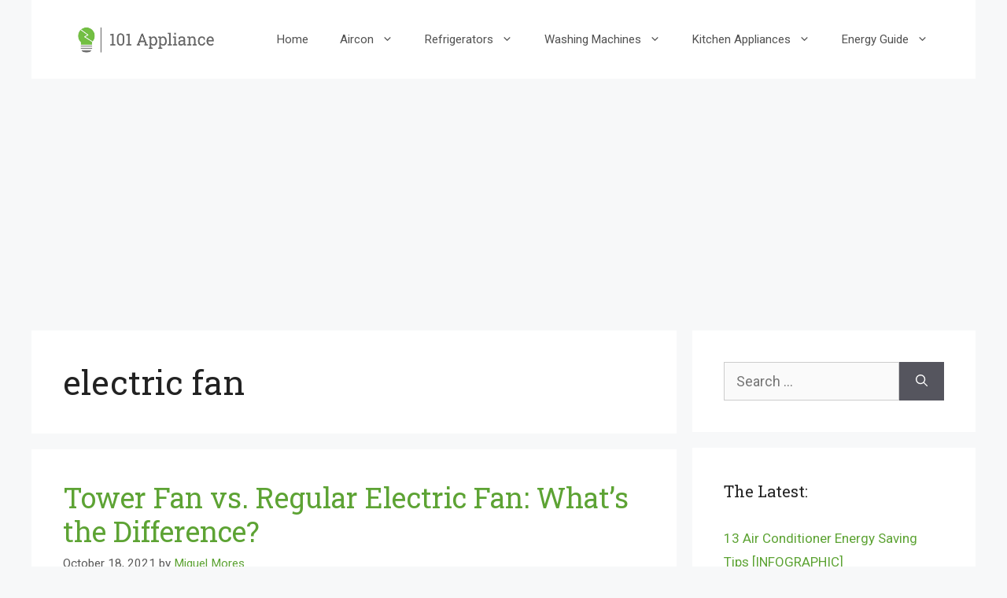

--- FILE ---
content_type: text/html; charset=utf-8
request_url: https://www.google.com/recaptcha/api2/aframe
body_size: 268
content:
<!DOCTYPE HTML><html><head><meta http-equiv="content-type" content="text/html; charset=UTF-8"></head><body><script nonce="eoUKbXPIZBAGOQgfixtOpQ">/** Anti-fraud and anti-abuse applications only. See google.com/recaptcha */ try{var clients={'sodar':'https://pagead2.googlesyndication.com/pagead/sodar?'};window.addEventListener("message",function(a){try{if(a.source===window.parent){var b=JSON.parse(a.data);var c=clients[b['id']];if(c){var d=document.createElement('img');d.src=c+b['params']+'&rc='+(localStorage.getItem("rc::a")?sessionStorage.getItem("rc::b"):"");window.document.body.appendChild(d);sessionStorage.setItem("rc::e",parseInt(sessionStorage.getItem("rc::e")||0)+1);localStorage.setItem("rc::h",'1768848793307');}}}catch(b){}});window.parent.postMessage("_grecaptcha_ready", "*");}catch(b){}</script></body></html>

--- FILE ---
content_type: application/x-javascript
request_url: https://cdn-0.101appliance.com/wp-content/plugins/yop-poll/public/assets/js/yop-poll-public-6.5.39.min.js?ver=6.6.4
body_size: 11183
content:
if(void 0===helper)var helper={};helper.arr={multisort:function(a,t,s){if(void 0===t)for(t=[],x=0;x<a[0].length;x++)t.push(x);if(void 0===s)for(s=[],x=0;x<a[0].length;x++)s.push("ASC");return a.sort(function(a,e){return function a(e,t,s,i,o){var n="DESC"==i[o]?1:0,r=!isNaN(e[s[o]]-t[s[o]]),l=r?+e[s[o]]:e[s[o]].toLowerCase(),c=r?+t[s[o]]:t[s[o]].toLowerCase();return l<c?0==n?-1:1:l==c?s.length-1>o?a(e,t,s,i,o+1):0:0==n?1:-1}(a,e,t,s,0)})}},function(o){o.fn.popupWindow=function(a){o.fn.popupWindow.defaultSettings={centerBrowser:0,centerScreen:0,height:500,left:0,location:0,menubar:0,resizable:0,scrollbars:0,status:0,width:500,windowName:null,windowURL:null,top:0,toolbar:0},settings=o.extend({},o.fn.popupWindow.defaultSettings,a||{});var e,t,s,i="height="+settings.height+",width="+settings.width+",toolbar="+settings.toolbar+",scrollbars="+settings.scrollbars+",status="+settings.status+",resizable="+settings.resizable+",location="+settings.location+",menuBar="+settings.menubar;return settings.windowName=settings.windowName||this.name,settings.windowURL=settings.windowURL||this.href,settings.centerBrowser?(t=o.browser.msie?(e=window.screenTop-120+((document.documentElement.clientHeight+120)/2-settings.height/2),window.screenLeft+((document.body.offsetWidth+20)/2-settings.width/2)):(e=window.screenY+(window.outerHeight/2-settings.height/2),window.screenX+(window.outerWidth/2-settings.width/2)),(s=window.open(settings.windowURL,settings.windowName,i+",left="+t+",top="+e)).focus()):settings.centerScreen?(e=(screen.height-settings.height)/2,t=(screen.width-settings.width)/2,(s=window.open(settings.windowURL,settings.windowName,i+",left="+t+",top="+e)).focus()):(s=window.open(settings.windowURL,settings.windowName,i+",left="+settings.left+",top="+settings.top)).focus(),s}}(jQuery),function(a,e){"function"==typeof define&&define.amd?define(["jquery"],e):e(a.jQuery)}(this,function(a){var e,t,s,p,o,n,h,f,m,b,g,v,i,r,y;function w(a,e){return i.call(a,e)}function l(a,e){var t,s,i,o,n,r,l,c,d,u,p,h=e&&e.split("/"),f=g.map,m=f&&f["*"]||{};if(a&&"."===a.charAt(0))if(e){for(h=h.slice(0,h.length-1),n=(a=a.split("/")).length-1,g.nodeIdCompat&&y.test(a[n])&&(a[n]=a[n].replace(y,"")),a=h.concat(a),d=0;d<a.length;d+=1)if("."===(p=a[d]))a.splice(d,1),d-=1;else if(".."===p){if(1===d&&(".."===a[2]||".."===a[0]))break;0<d&&(a.splice(d-1,2),d-=2)}a=a.join("/")}else 0===a.indexOf("./")&&(a=a.substring(2));if((h||m)&&f){for(d=(t=a.split("/")).length;0<d;d-=1){if(s=t.slice(0,d).join("/"),h)for(u=h.length;0<u;u-=1)if(i=(i=f[h.slice(0,u).join("/")])&&i[s]){o=i,r=d;break}if(o)break;!l&&m&&m[s]&&(l=m[s],c=d)}!o&&l&&(o=l,r=c),o&&(t.splice(0,r,o),a=t.join("/"))}return a}function P(a,e){return function(){return n.apply(p,r.call(arguments,0).concat([a,e]))}}function C(e){return function(a){m[e]=a}}function x(a){if(w(b,a)){var e=b[a];delete b[a],v[a]=!0,o.apply(p,e)}if(!w(m,a)&&!w(v,a))throw new Error("No "+a);return m[a]}function c(a){var e,t=a?a.indexOf("!"):-1;return-1<t&&(e=a.substring(0,t),a=a.substring(t+1,a.length)),[e,a]}m={},b={},g={},v={},i=Object.prototype.hasOwnProperty,r=[].slice,y=/\.js$/,h=function(a,e){var t,s=c(a),i=s[0];return a=s[1],i&&(t=x(i=l(i,e))),i?a=t&&t.normalize?t.normalize(a,function(e){return function(a){return l(a,e)}}(e)):l(a,e):(i=(s=c(a=l(a,e)))[0],a=s[1],i&&(t=x(i))),{f:i?i+"!"+a:a,n:a,pr:i,p:t}},f={require:function(a){return P(a)},exports:function(a){var e=m[a];return void 0!==e?e:m[a]={}},module:function(a){return{id:a,uri:"",exports:m[a],config:function(a){return function(){return g&&g.config&&g.config[a]||{}}}(a)}}},o=function(a,e,t,s){var i,o,n,r,l,c,d=[],u=typeof t;if(s=s||a,"undefined"==u||"function"==u){for(e=!e.length&&t.length?["require","exports","module"]:e,l=0;l<e.length;l+=1)if("require"===(o=(r=h(e[l],s)).f))d[l]=f.require(a);else if("exports"===o)d[l]=f.exports(a),c=!0;else if("module"===o)i=d[l]=f.module(a);else if(w(m,o)||w(b,o)||w(v,o))d[l]=x(o);else{if(!r.p)throw new Error(a+" missing "+o);r.p.load(r.n,P(s,!0),C(o),{}),d[l]=m[o]}n=t?t.apply(m[a],d):void 0,a&&(i&&i.exports!==p&&i.exports!==m[a]?m[a]=i.exports:n===p&&c||(m[a]=n))}else a&&(m[a]=t)},e=t=n=function(a,e,t,s,i){if("string"==typeof a)return f[a]?f[a](e):x(h(a,e).f);if(!a.splice){if((g=a).deps&&n(g.deps,g.callback),!e)return;e.splice?(a=e,e=t,t=null):a=p}return e=e||function(){},"function"==typeof t&&(t=s,s=i),s?o(p,a,e,t):setTimeout(function(){o(p,a,e,t)},4),n},n.config=function(a){return n(a)},e._defined=m,(s=function(a,e,t){e.splice||(t=e,e=[]),w(m,a)||w(b,a)||(b[a]=[a,e,t])}).amd={jQuery:!0},s("almond",function(){}),s("visualcaptcha/core",[],function(){"use strict";var i,t,s,o,n,r,l,c;return i=function(a,e,t){return t=t||[],a.namespace&&0<a.namespace.length&&t.push(a.namespaceFieldName+"="+a.namespace),t.push(a.randomParam+"="+a.randomNonce),e+"&"+t.join("&")},t=function(e){var a,t=this;e.applyRandomNonce(),e.isLoading=!0,a=s(e),e._loading(t),e.callbacks.loading&&e.callbacks.loading(t),e.request(a,function(a){a.audioFieldName&&(e.audioFieldName=a.audioFieldName),a.imageFieldName&&(e.imageFieldName=a.imageFieldName),a.imageName&&(e.imageName=a.imageName),a.values&&(e.imageValues=a.values),e.isLoading=!1,e.hasLoaded=!0,e._loaded(t),e.callbacks.loaded&&e.callbacks.loaded(t)})},s=function(a){var e=a.url+a.routes.start+"&_img="+a.numberOfImages;return i(a,e)},o=function(a,e){var t="",s=[];return e<0||e>=a.numberOfImages?t:(this.isRetina()&&s.push("retina=1"),t=a.url+a.routes.image+"&_id="+e,i(a,t,s))},n=function(a,e){var t=a.url+a.routes.audio;return e&&(t+="/ogg"),i(a,t)},r=function(a,e){return 0<=e&&e<a.numberOfImages?a.imageValues[e]:""},l=function(){return void 0!==window.devicePixelRatio&&1<window.devicePixelRatio},c=function(){var a=!1;try{document.createElement("audio").canPlayType&&(a=!0)}catch(a){}return a},function(e){var a;return a={refresh:function(){return t.call(this,e)},isLoading:function(){return e.isLoading},hasLoaded:function(){return e.hasLoaded},numberOfImages:function(){return e.imageValues.length},imageName:function(){return e.imageName},imageValue:function(a){return r.call(this,e,a)},imageUrl:function(a){return o.call(this,e,a)},audioUrl:function(a){return n.call(this,e,a)},imageFieldName:function(){return e.imageFieldName},audioFieldName:function(){return e.audioFieldName},namespace:function(){return e.namespace},namespaceFieldName:function(){return e.namespaceFieldName},isRetina:l,supportsAudio:c},e.autoRefresh&&a.refresh(),a}}),s("visualcaptcha/xhr-request",[],function(){"use strict";var s=window.XMLHttpRequest;return function(a,e){var t=new s;t.open("GET",a,!0),t.onreadystatechange=function(){var a;4===t.readyState&&200===t.status&&(a=JSON.parse(t.responseText),e(a))},t.send()}}),s("visualcaptcha/config",["visualcaptcha/xhr-request"],function(s){"use strict";return function(a){var e=window.location.href.split("/");e[e.length-1]="";var t={request:s,url:e.join("/").slice(0,-1),namespace:"",namespaceFieldName:"namespace",routes:{start:"/start",image:"/image",audio:"/audio"},isLoading:!1,hasLoaded:!1,autoRefresh:!0,numberOfImages:6,randomNonce:"",randomParam:"r",audioFieldName:"",imageFieldName:"",imageName:"",imageValues:[],callbacks:{},_loading:function(){},_loaded:function(){},applyRandomNonce:function(){return t.randomNonce=Math.random().toString(36).substring(2)}};return a.request&&(t.request=a.request),a.url&&(t.url=a.url),a.namespace&&(t.namespace=a.namespace),a.namespaceFieldName&&(t.namespaceFieldName=a.namespaceFieldName),void 0!==a.autoRefresh&&(t.autoRefresh=a.autoRefresh),a.numberOfImages&&(t.numberOfImages=a.numberOfImages),a.routes&&(a.routes.start&&(t.routes.start=a.routes.start),a.routes.image&&(t.routes.image=a.routes.image),a.routes.audio&&(t.routes.audio=a.routes.audio)),a.randomParam&&(t.randomParam=a.randomParam),a.callbacks&&(a.callbacks.loading&&(t.callbacks.loading=a.callbacks.loading),a.callbacks.loaded&&(t.callbacks.loaded=a.callbacks.loaded)),a._loading&&(t._loading=a._loading),a._loaded&&(t._loaded=a._loaded),t}}),s("visualcaptcha",["require","visualcaptcha/core","visualcaptcha/config"],function(a){"use strict";var e=a("visualcaptcha/core"),t=a("visualcaptcha/config");return function(a){return e(t(a=a||{}))}}),s("visualcaptcha/templates",[],function(){"use strict";var r;return r=function(a,e){for(var t in e)a=a.replace(new RegExp("{"+t+"}","g"),e[t]);return a},{buttons:function(a,e,t){var s,i;return'<div class="visualCaptcha-accessibility-button"><a href="#"><img src="{path}accessibility{retinaExtra}.png" title="{accessibilityTitle}" alt="{accessibilityAlt}" /></a></div>','<div class="visualCaptcha-refresh-button"><a href="#"><img src="{path}refresh{retinaExtra}.png" title="{refreshTitle}" alt="{refreshAlt}" /></a></div>',s='<div class="visualCaptcha-button-group"><div class="visualCaptcha-refresh-button"><a href="#"><img src="{path}refresh{retinaExtra}.png" title="{refreshTitle}" alt="{refreshAlt}" /></a></div>'+(a.supportsAudio()?'<div class="visualCaptcha-accessibility-button"><a href="#"><img src="{path}accessibility{retinaExtra}.png" title="{accessibilityTitle}" alt="{accessibilityAlt}" /></a></div>':"")+"</div>",i={path:t||"",refreshTitle:e.refreshTitle,refreshAlt:e.refreshAlt,accessibilityTitle:e.accessibilityTitle,accessibilityAlt:e.accessibilityAlt,retinaExtra:a.isRetina()?"@2x":""},r(s,i)},accessibility:function(a,e){var t;return a.supportsAudio()?('<div class="visualCaptcha-accessibility-wrapper visualCaptcha-hide"><div class="accessibility-description">{accessibilityDescription}</div><audio preload="preload"><source src="{audioURL}" type="audio/ogg" /><source src="{audioURL}" type="audio/mpeg" /></audio></div>',t={accessibilityDescription:e.accessibilityDescription,audioURL:a.audioUrl(),audioFieldName:a.audioFieldName()},r('<div class="visualCaptcha-accessibility-wrapper visualCaptcha-hide"><div class="accessibility-description">{accessibilityDescription}</div><audio preload="preload"><source src="{audioURL}" type="audio/ogg" /><source src="{audioURL}" type="audio/mpeg" /></audio></div>',t)):""},images:function(a,e){for(var t,s,i="",o=0,n=a.numberOfImages();o<n;o++)t='<div class="img"><a href="#"><img src="{imageUrl}" id="visualCaptcha-img-{i}" data-index="{i}" alt="" title="" /></a></div>',s={imageUrl:a.imageUrl(o),i:o},i+=r(t,s);return t='<p class="visualCaptcha-explanation">{explanation}</p><div class="visualCaptcha-possibilities">{images}</div>',s={imageFieldName:a.imageFieldName(),explanation:e.explanation.replace(/ANSWER/,a.imageName()),images:i},r(t,s)},audioInput:function(a){var e;return'<input class="form-control audioField" type="text" name="{audioFieldName}" value="" autocomplete="off" />',e={audioFieldName:a.audioFieldName()},r('<input class="form-control audioField" type="text" name="{audioFieldName}" value="" autocomplete="off" />',e)},imageInput:function(a,e){var t;return'<input class="form-control imageField" type="hidden" name="{imageFieldName}" value="{value}" readonly="readonly" />',t={imageFieldName:a.imageFieldName(),value:a.imageValue(e)},r('<input class="form-control imageField" type="hidden" name="{imageFieldName}" value="{value}" readonly="readonly" />',t)},namespaceInput:function(a){var e,t=a.namespace();return t&&0!==t.length?('<input type="hidden" name="{fieldName}" value="{value}" />',e={fieldName:a.namespaceFieldName(),value:t},r('<input type="hidden" name="{fieldName}" value="{value}" />',e)):""}}}),s("visualcaptcha/language",[],function(){"use strict";return{accessibilityAlt:"Sound icon",accessibilityTitle:"Accessibility option: listen to a question and answer it!",accessibilityDescription:"Type below the <strong>answer</strong> to what you hear. Numbers or words:",explanation:"Click or touch the <strong>ANSWER</strong>",refreshAlt:"Refresh/reload icon",refreshTitle:"Refresh/reload: get new images and accessibility option!"}}),s("visualcaptcha.jquery",["jquery","visualcaptcha","visualcaptcha/templates","visualcaptcha/language"],function(l,i,c,e){"use strict";var t,o,n,r,d,u,p;t=function(a,e){l.get(a,e,"json")},o=function(){},n=function(a,e,t){var s;s=c.namespaceInput(t)+c.accessibility(t,a.language)+c.images(t,a.language)+c.buttons(t,a.language,a.imgPath),e.html(s)},r=function(a){var e,t=l(this).closest(".visualCaptcha"),s=t.find(".visualCaptcha-accessibility-wrapper"),i=t.find(".visualCaptcha-possibilities"),o=t.find(".visualCaptcha-explanation"),n=s.find("audio");s.hasClass("visualCaptcha-hide")?(i.toggleClass("visualCaptcha-hide"),o.toggleClass("visualCaptcha-hide"),i.find(".img").removeClass("visualCaptcha-selected"),o.find("input").val(""),e=c.audioInput(t.data("captcha")),l(e).insertBefore(n),s.toggleClass("visualCaptcha-hide"),n[0].load(),n[0].play()):(n[0].pause(),s.toggleClass("visualCaptcha-hide"),s.find("input").remove(),o.toggleClass("visualCaptcha-hide"),i.toggleClass("visualCaptcha-hide")),a.preventDefault()},d=function(a){var e,t,s,i=l(this),o=i.closest(".visualCaptcha"),n=o.find(".visualCaptcha-possibilities"),r=o.find(".visualCaptcha-explanation");(t=r.find("input"))&&(t.remove(),n.find("a").removeClass("visualCaptcha-selected")),i.addClass("visualCaptcha-selected"),e=i.find("img").data("index"),s=c.imageInput(o.data("captcha"),e),r.append(l(s)),a.preventDefault()},u=function(a){l(this).closest(".visualCaptcha").data("captcha").refresh(),a.preventDefault()},p=function(a){var e=a.find(".imageField"),t=a.find(".audioField"),s=!(!e.val()&&!t.val());return s?{valid:s,name:e.val()?e.attr("name"):t.attr("name"),value:e.val()?e.val():t.val()}:{valid:s}},l.fn.visualCaptcha=function(a){var s;return s=l.extend({imgPath:"/",language:e,captcha:{request:t}},a),this.addClass("visualCaptcha").on("click",".visualCaptcha-accessibility-button",r).on("click",".visualCaptcha-refresh-button",u).on("click",".visualCaptcha-possibilities a",d),this.each(function(){var a,e,t=l(this);e=l.extend(s.captcha,{_loading:o.bind(null,s,t),_loaded:n.bind(null,s,t)}),void 0!==t.data("namespace")&&(e.namespace=t.data("namespace")),(a=i(e)).getCaptchaData=p.bind(null,t),t.data("captcha",a)})}}),s("jquery",function(){return a}),t("visualcaptcha.jquery")}),function(i){"use strict";var o=function(a,e){this.$element=i(a),this.options=i.extend({},o.defaults,e)};o.defaults={transition_delay:300,refresh_speed:50,display_text:"none",use_percentage:!0,percent_format:function(a){return a+"%"},amount_format:function(a,e,t){return a+" / "+e},update:i.noop,done:i.noop,fail:i.noop},o.prototype.transition=function(){var n=this.$element,r=n.parent(),l=this.$back_text,c=this.$front_text,d=this.options,u=parseInt(n.attr("data-transitiongoal")),p=parseInt(n.attr("aria-valuemin"))||0,h=parseInt(n.attr("aria-valuemax"))||100,f=r.hasClass("vertical"),m=d.update&&"function"==typeof d.update?d.update:Progressbar.defaults.update,b=d.done&&"function"==typeof d.done?d.done:Progressbar.defaults.done,a=d.fail&&"function"==typeof d.fail?d.fail:Progressbar.defaults.fail;if(isNaN(u))a("data-transitiongoal not set");else{var e,g=Math.round(100*(u-p)/(h-p));if("center"===d.display_text&&!l&&!c)this.$back_text=l=i("<span>").addClass("progressbar-back-text").prependTo(r),this.$front_text=c=i("<span>").addClass("progressbar-front-text").prependTo(n),f?(e=r.css("height"),l.css({height:e,"line-height":e}),c.css({height:e,"line-height":e}),i(window).resize(function(){e=r.css("height"),l.css({height:e,"line-height":e}),c.css({height:e,"line-height":e})})):(e=r.css("width"),c.css({width:e}),i(window).resize(function(){e=r.css("width"),c.css({width:e})}));setTimeout(function(){var a,e,t,s,i;f?n.css("height",g+"%"):n.css("width",g+"%");var o=setInterval(function(){s=f?(t=n.height(),r.height()):(t=n.width(),r.width()),a=Math.round(100*t/s),e=Math.round(p+t/s*(h-p)),g<=a&&(a=g,e=u,b(n),clearInterval(o)),"none"!==d.display_text&&(i=d.use_percentage?d.percent_format(a):d.amount_format(e,h,p),"fill"===d.display_text?n.text(i):"center"===d.display_text&&(l.text(i),c.text(i))),n.attr("aria-valuenow",e),m(a,n)},d.refresh_speed)},d.transition_delay)}};var a=i.fn.yopprogressbar;i.fn.yopprogressbar=function(s){return this.each(function(){var a=i(this),e=a.data("bs.progressbar"),t="object"==typeof s&&s;e&&t&&i.extend(e.options,t),e||a.data("bs.progressbar",e=new o(this,t)),e.transition()})},i.fn.yopprogressbar.Constructor=o,i.fn.yopprogressbar.noConflict=function(){return i.fn.yopprogressbar=a,this}}(window.jQuery);var YOPPollBasicScrollToMessage,YOPPollSendBasicVoteWithReCaptchaV2Invisible,YOPPollReCaptchaElements=[],YOPPollHCaptchaElements=[],YOPPollOnLoadRecaptcha=function(){jQuery('.basic-yop-poll-container[data-load-with="1"]').each(function(){var e=jQuery(this);switch(jQuery(this).attr("data-cap")){case"2":YOPPollReCaptchaElements[jQuery(this).attr("data-uid")]=grecaptcha.render("yop-poll-captcha-"+jQuery(this).attr("data-uid"),{sitekey:objectL10n.yopPollParams.apiParams.reCaptcha.siteKey,theme:"light"});break;case"3":YOPPollReCaptchaElements[jQuery(this).attr("data-uid")]=grecaptcha.render("yop-poll-captcha-"+jQuery(this).attr("data-uid"),{sitekey:objectL10n.yopPollParams.apiParams.reCaptchaV2Invisible.siteKey,theme:"light",size:"invisible",callback:function(a){YOPPollSendBasicVoteWithReCaptchaV2Invisible(e,a)}})}})},YOPPollOnLoadHCaptcha=function(){jQuery('.basic-yop-poll-container[data-load-with="1"]').each(function(){jQuery(this);switch(jQuery(this).attr("data-cap")){case"5":YOPPollHCaptchaElements[jQuery(this).attr("data-uid")]=hcaptcha.render("yop-poll-captcha-"+jQuery(this).attr("data-uid"),{sitekey:objectL10n.yopPollParams.apiParams.hCaptcha.siteKey})}})};jQuery(document).ready(function(y){var a,n,s,r,l,c,d,u,p,h,f,m,b,t,e,g,v,o,w,P,C={accessibilityAlt:objectL10n.yopPollParams.captchaParams.accessibilityAlt,accessibilityTitle:objectL10n.yopPollParams.captchaParams.accessibilityTitle,accessibilityDescription:objectL10n.yopPollParams.captchaParams.accessibilityDescription,explanation:objectL10n.yopPollParams.captchaParams.explanation,refreshAlt:objectL10n.yopPollParams.captchaParams.refreshAlt,refreshTitle:objectL10n.yopPollParams.captchaParams.refreshTitle},x=[],k=[[]];YOPPollBasicIsFacebookBrowser=function(){var a=navigator.userAgent||navigator.vendor||window.opera;return-1<a.indexOf("FBAN")||-1<a.indexOf("FBAV")},YOPPollBasicScrollToMessage=function(a){y("html, body").animate({scrollTop:y(y(a).closest(".bootstrap-yop")).position().top-35},1500,"linear")},YOPPollBasicGetPollCookieData=function(a){var e,t,s,i=localStorage.getItem("ypdata"),o="";if(null!==i)for(e=i.split("#"),s=0;s<e.length;s++)(t=e[s].split("|"))[0]===a&&(o=t[1],s=e.length);return o},YOPPollBasicGetCookieData=function(){var a,e,t,s=localStorage.getItem("ypdata"),i=[];if(null!==s)for(a=s.split("#"),t=0;t<a.length;t++)e=a[t].split("|"),i.push(e);return i},YOPPollBasicSetCookieData=function(a,e){var t=getCookieData(),s="",o=!0;if(0===t.length)s=a+"|"+e;else{for(i=0;i<t.length;i++)a===t[i][0]?(s+=a+"|"+e,o=!1):s+=t[i][0]+"|"+t[i][1],i<t.length-1&&(s+="#");!0===o&&(s+="#"+a+"|"+e)}localStorage.setItem("ypdata",s)},a=function(a,e){y('.basic-yop-poll-container[data-id="'+a+'"]').find('input[name="_token"]').val(e)},n=function(e,t){y.ajax({type:"POST",url:objectL10n.yopPollParams.urlParams.ajax,dataType:"json",data:{action:"yop_poll_is_user_logged_in"}}).done(function(a){if(!0===a.success)switch(1,t){case"vote":f(e,"wordpress");break;case"show-results":l(e)}else 0,"vote"===t&&y(".basic-vote").popupWindow({windowURL:"http://yahoo.com",windowName:"YOPPollW",height:500,width:450,centerScreen:1})})},g=function(a,e,t){switch(e){case"asc":e="ASC";break;case"desc":e="DESC";break;default:e="ASC"}switch(t){case"alphabetical":resultsSorted=helper.arr.multisort(a,["text"],[e]);break;case"number-of-votes":resultsSorted=helper.arr.multisort(a,["votes"],[e]);break;default:resultsSorted=a}return a},s=function(a,n){var r=[],l=y(a).attr("data-sort-results-by"),c=y(a).attr("data-sort-results-rule");return y(a).find(".basic-question").each(function(){var a,e,t,s={},i=y(this).attr("data-display-others"),o=[];if(s.id=y(this).attr("data-id"),s.type=y(this).attr("data-question-type"),s.text=y(this).find(".basic-question-title").text(),s.answers=[],y(this).find(".basic-answers").find(".basic-answer").not(".basic-other-answer").each(function(){var a=[];switch(a.id=y(this).attr("data-id"),a.type=y(this).attr("data-type"),a.type){case"text":a.text=y(this).find(".basic-text").html()}a.color=y(this).attr("data-color"),a.votes=y(this).attr("data-vn"),a.makeLink=y(this).attr("data-make-link"),a.link=y(this).attr("data-link"),s.answers.push(a)}),!0===n&&"yes"===i&&(a=y(this).attr("data-others"),otherAnswersColorForResults=y(this).attr("data-others-color"),""!==a))for(e=JSON.parse(a),t=0;t<e.length;t++)o.id=0,o.type="text",o.text=e[t].an,o.color=otherAnswersColorForResults,o.votes=e[t].vn,s.answers.push(o),o=[];s.answers=g(s.answers,c,l),r.push(s)}),r},r=function(a,e){var t=s(a,e);c(a,t)},l=function(f){var m=y(f).attr("data-uid"),b=y(f).attr("data-show-results-as"),g=y(f).attr("data-sort-results-by"),v=y(f).attr("data-sort-results-rule");k[m]=[],y(f).find(".basic-question").each(function(){var a,t,e,s,i=y(this).attr("data-uid"),o=y(this).attr("data-question-type"),n=[],r=[],l=[],c=[],d=[],u=[],p=0,h=0;switch(o){case"text":t=y(this).find("li.basic-answer .basic-text").first().css(["color","font-size","font-weight"])}switch(y(this).find('.basic-answer:not(".basic-other-answer")').each(function(a){var e={};e.id=y(this).attr("data-id"),e.label="text"===o?y(this).find(".basic-text").text():"pie"===b?y(this).find(".basic-media-text").text():y(this).find(".basic-media-content").html(),e.backgroundColor=y(this).attr("data-color"),e.votes=parseInt(y(this).attr("data-vn"),10),n.push(e),p+=e.votes}),v){case"asc":v="ASC";break;case"desc":v="DESC";break;default:v="ASC"}switch(g){case"alphabetical":u=helper.arr.multisort(n,["label"],[v]);break;case"number-of-votes":u=helper.arr.multisort(n,["votes"],[v]);break;default:u=n}for(h=0;h<u.length;h++)answerLabel="",answerResultsPercentages=[],answerResultsVotes=[],answerResultsPercentages=YOPPollBasicIsResultsShowPercentages(f,u[h].votes,p),answerResultsVotes=YOPPollBasicIsResultsShowVotes(f,u[h].votes),answerLabel=u[h].label,!0===answerResultsPercentages.show&&(answerLabel=u[h].label+" "+answerResultsPercentages.content),!0===answerResultsVotes.show&&(answerLabel+=" "+answerResultsVotes.content),r.push(u[h].id),l.push(answerLabel),d.push(u[h].votes),c.push(u[h].backgroundColor);switch(s={labels:l,datasets:[{data:d,backgroundColor:c}]},b){case"bar":y(this).find('.basic-answer:not(".basic-other-answer")').each(function(a){var e=parseInt(y(this).attr("data-vn"),10);answerResultsPercentages=YOPPollBasicIsResultsShowPercentages(f,e,p),answerResultsVotes=YOPPollBasicIsResultsShowVotes(f,e),!0===answerResultsPercentages.show&&y(this).find(".basic-answer-label").append('<span class="basic-answer-results-details" style="color:'+t.color+"; font-size:"+t["font-size"]+"; font-weight:"+t["font-weight"]+';">'+answerResultsPercentages.content+"</span>"),!0===answerResultsVotes.show&&y(this).find(".basic-answer-label").append('<span class="basic-answer-total-votes" style="color:'+t.color+"; font-size:"+t["font-size"]+"; font-weight:"+t["font-weight"]+';">'+answerResultsVotes.content+"</span>"),0<e&&y(this).append('<div class="progress" style=""><div class="progress-bar six-sec-ease-in-out" role="progressbar" data-transitiongoal="'+e+'" aria-valuemax="'+p+'" style="background-image:none; background-color: '+y(this).attr("data-color")+';"></div></div>')}),y(this).find(".progress .progress-bar").yopprogressbar();break;case"pie":y(this).find(".basic-question-title").after('<div class="basic-chart-container" style="position: relative; height:100%; width:100%"><canvas id="question-results-'+i+'"></canvas></div>'),a=y(this).find("#question-results-"+i),e=new Chart(a,{type:"pie",data:s,options:{animateScale:!0,responsive:!0,maintainAspectRatio:!0,legend:{position:"bottom"},tooltips:{enabled:!1},plugins:{datalabels:{padding:10,color:t.color,align:"center",anchor:"center",formatter:function(a,e){var t,s,i=0,o="";return e.chart.data.datasets[0].data.map(function(a){i+=parseInt(a,10)}),t=YOPPollBasicIsResultsShowPercentages(f,a,i),s=YOPPollBasicIsResultsShowVotes(f,a),!0===t.show&&(o=t.content),!0===s.show&&(o+=s.content),o}}}}}),k[m].push(e)}})},c=function(a,e){var t,s=y(a).attr("data-uid"),i=y(a).attr("data-show-message"),o=y(a).attr("data-is-ended"),n=y(a).find(".basic-message").attr("data-success"),r=y(a).find(".basic-message-text").text(),l=0;for(k[s]=[],"0"===o&&"true"===i&&(y(a).find(".basic-message").addClass("basic-success").removeClass("hide").css("borderLeftColor",n),""!==r&&r===objectL10n.yopPollParams.voteParams.thankYou||y(a).find(".basic-message-text").text(objectL10n.yopPollParams.voteParams.thankYou)),y(a).find('.basic-element[data-type!="question"]').hide(),y(a).find(".basic-answers").hide(),y(a).find(".basic-captcha").hide(),y(a).find(".basic-vote-button").hide(),y(a).find(".basic-results-button").hide(),y(a).find(".basic-back-to-vote-button").show(),y(a).find(".basic-stats").show(),l=0;l<e.length;l++)switch(t=y(a).find('.basic-question[data-id="'+e[l].id+'"]').attr("data-display"),e[l].type){case"text":default:YopPollBasicShowResultsForTextQuestion(a,e[l],t)}},YOPPollBasicIsResultsShowPercentages=function(a,e,t){var s=[];return-1!==y(a).attr("data-resdet").indexOf("percentages")?(s.show=!0,s.content=0<t?100*e/t:0,s.content===Math.round(s.content)?s.content=Math.round(s.content)+"%":s.content=Number(Math.round(s.content+"e2")+"e-2").toFixed(2)+"%"):(s.show=!1,s.content=""),s},YOPPollBasicIsResultsShowVotes=function(a,e){var t=[];return-1!==y(a).attr("data-resdet").indexOf("votes-number")?(t.show=!0,votesText=1===parseInt(e,10)?objectL10n.yopPollParams.resultsParams.singleVote:objectL10n.yopPollParams.resultsParams.multipleVotes,t.content=" ("+e+" "+votesText+")"):(t.show=!1,t.content=""),t},YOPPollBasicGetClassForColumns=function(a){var e="";switch(String(a)){case"2":e="col-xs-6 col-sm-6 col-md-6";break;case"3":e="col-xs-6 col-sm-6 col-md-4";break;case"4":e="col-xs-6 col-sm-6 col-md-3";break;case"5":e="col-xs-6 col-sm-6 cols-5";break;case"6":e="col-xs-6 col-sm-6 col-md-2";break;case"7":e="col-xs-6 col-sm-6 cols-7";break;case"8":e="col-xs-6 col-sm-6 cols-8";break;case"9":e="col-xs-6 col-sm-6 cols-9";break;case"10":e="col-xs-6 col-sm-6 cols-10";break;case"11":e="col-xs-6 col-sm-6 cols-11";break;case"12":e="col-xs-6 col-sm-6 col-md-1"}return e},YopPollBasicShowResultsForTextQuestion=function(a,e,t){y(a).attr("data-uid");var s,i,o,n=y(a).attr("data-show-results-as"),r=y(a).find('.basic-question[data-id="'+e.id+'"]').attr("data-colnum"),l=y(a).find('.basic-question[data-id="'+e.id+'"]').find("li.basic-answer").first().css(["padding-top","padding-left"]),c=y(a).find('.basic-question[data-id="'+e.id+'"]').find("li.basic-answer .basic-text").first().css(["color","font-size","font-weight"]),d=0,u=0;for(u=0;u<e.answers.length;u++)d+=parseInt(e.answers[u].votes,10);switch(t){case"horizontal":ulClass=" basic-h-answers",liClass=" "+YOPPollBasicGetClassForColumns(e.answers.length),divClass=" basic-text-horizontal";break;case"columns":ulClass=" basic-h-answers basic-cols-display",liClass=" "+YOPPollBasicGetClassForColumns(r),divClass=" basic-text-horizontal";break;default:ulClass="",liClass="",divClass=" basic-text-vertical"}switch(n){case"bar":for(s='<ul class="basic-answers-results basic-answers'+ulClass+'">',u=0;u<e.answers.length;u++)answerText="yes"===e.answers[u].makeLink&&""!==e.answers[u].link?'<a href="'+e.answers[u].link+'" target="_blank">'+e.answers[u].text+"</a>":e.answers[u].text,i=YOPPollBasicIsResultsShowPercentages(a,e.answers[u].votes,d),o=YOPPollBasicIsResultsShowVotes(a,e.answers[u].votes),s+='<li class="basic-answer'+liClass+'" style="padding:'+l["padding-top"]+" "+l["padding-top"]+';" data-id="'+e.answers[u].id+'" data-type="text" data-vn="'+e.answers[u].votes+'" data-color="'+e.answers[u].color+'"><div class="basic-answer-content'+divClass+'"><span class="basic-text" style="color:'+c.color+"; font-size:"+c["font-size"]+"; font-weight:"+c["font-weight"]+';">'+answerText+"</span>",!0===i.show&&(s+='<span class="basic-answer-results-details" style="color:'+c.color+"; font-size:"+c["font-size"]+"; font-weight:"+c["font-weight"]+';">'+i.content+"</span>"),!0===o.show&&(s+='<span class="basic-answer-total-votes" style="color:'+c.color+"; font-size:"+c["font-size"]+"; font-weight:"+c["font-weight"]+';">'+o.content+"</span>"),s+="</div>",0<e.answers[u].votes&&(s+='<div class="progress" style=""><div class="progress-bar six-sec-ease-in-out" role="progressbar" data-transitiongoal="'+e.answers[u].votes+'" aria-valuemax="'+d+'" style="background-image:none; background-color: '+e.answers[u].color+';"></div></div>'),s+="</li>";s+="</ul>",y(a).find('.basic-question[data-id="'+e.id+'"]').append(s),y(a).find(".progress .progress-bar").yopprogressbar()}},d=function(a,e){var t=0;for(t=0;t<e.length;t++)y(a).find('.basic-question[data-id="'+e[t].id+'"]').replaceWith(e[t].code)},u=function(a,e){var t=0,s=0;for(t=0;t<e.length;t++)for(s=0;s<e[t].answers.length;s++)y(a).find('.basic-question[data-id="'+e[t].id+'"]').find('.basic-answer[data-id="'+e[t].answers[s].id+'"]').attr("data-vn",e[t].answers[s].votes)},p=function(a){var e=y(a).attr("data-uid");if(void 0!==k[e])for(i=1;i<k[e].length;i++)k[e][i].destroy(),k[e].splice(i,1);y(a).find(".basic-answers-results").remove(),y(a).find(".basic-chart-container").remove()},v=function(a,e){var t=JSON.parse(e),s=0;for(s=0;s<t.length;s++)y(a).find('.basic-element[data-id="'+t[s].id+'"]').attr("data-others",t[s].others)},h=function(a,e,t,s){var i,o,n=0,r=[];if(y(a).find(".basic-element").each(function(){var a=y(this).attr("data-type"),e=y(this).attr("data-id"),t=[];switch(a){case"question":y(this).find('input[name="answer['+e+']"][value!="0"]:checked').each(function(){t.push({id:y(this).val(),data:!0})}),1===y(this).find('input[name="answer['+e+']"][value="0"]:checked').length&&t.push({id:0,data:y(this).find('input[name="other['+e+']"]').val()}),r[n]={id:e,type:"question",data:t},n++;break;case"custom-field":r[n]={id:e,type:"custom-field",data:y(this).find('.basic-input-text[name="cfield['+e+']"]').val()},n++}}),"2"===y(a).attr("data-cap"))i=grecaptcha.getResponse(YOPPollReCaptchaElements[y(a).attr("data-uid")]);else switch(y(a).attr("data-cap")){case"3":i=y(a).attr("data-v2-token");break;case"4":i=y(a).attr("data-recaptchav3-token");break;case"5":i=hcaptcha.getResponse(YOPPollHCaptchaElements[y(a).attr("data-uid")]);break;case"6":i=y(a).attr("data-cloudflare-turnstile-token");break;default:i=""}return o="yes"===y(a).attr("data-gdpr")&&"consent"===y(a).attr("data-gdpr-sol")?y(a).find(".input-consent").val():"",{pollId:y(a).attr("data-id"),pollUid:y(a).attr("data-uid"),pageId:y(a).attr("data-pid"),imageCaptcha:y(a).find(".imageField").val(),audioCaptcha:y(a).find(".audioField").val(),reCaptcha:i,trackingId:y(a).attr("data-tid"),gdprConsent:o,data:r,user:{id:s.id,first_name:s.firstName,last_name:s.lastName,email:s.email,type:e,f_data:t}}},f=function(e,a,t){var s,i=y(e).find(".basic-message").attr("data-success"),o=y(e).find(".basic-message").attr("data-error"),n=y(e).attr("data-notification-section");return s=h(e,a,"",t),y.ajax({type:"POST",url:objectL10n.yopPollParams.urlParams.ajax,dataType:"json",data:{action:"yop_poll_record_vote",_token:y(e).find('input[name="_token"]').val(),data:JSON.stringify(s)}}).done(function(a){y(e).find(".basic-message").removeClass("show").addClass("hide"),y(e).find(".basic-overlay").addClass("hide"),y(e).find(".basic-gdpr").hide(),y(e).find(".basic-captcha").hide(),!0===a.success?(response=a.data,p(e),""!==response.total_votes&&y(e).find(".basic-stats-votes-number").text(response.total_votes),""!==response.total_answers&&y(e).find(".basic-stats-answers-number").text(response.total_answers),!0===response.rebuild&&d(e,JSON.parse(response.elements)),""!==response.others&&v(e,response.others),!0===response.show_results?(u(e,JSON.parse(response.results)),c(e,JSON.parse(response.results))):(y(e).find(".basic-message").addClass("basic-success").removeClass("hide").css("borderLeftColor",i),y(e).find(".basic-gdpr").show(),y(e).find(".basic-captcha").show(),y(e).find(".basic-message-text").text(objectL10n.yopPollParams.voteParams.thankYou),"2"!==y(e).attr("data-cap")&&"3"!==y(e).attr("data-cap")||grecaptcha.reset(YOPPollReCaptchaElements[y(e).attr("data-uid")]),"top"===n&&YOPPollBasicScrollToMessage(e)),"yes"===response.redirect&&window.setTimeout(function(){window.location.href=response.redirect_to},1e3*response.redirect_after)):(y(e).find(".basic-message").addClass("basic-error").removeClass("hide").css("borderLeftColor",o),y(e).find(".basic-gdpr").show(),y(e).find(".basic-captcha").show(),"2"!==y(e).attr("data-cap")&&"3"!==y(e).attr("data-cap")||grecaptcha.reset(YOPPollReCaptchaElements[y(e).attr("data-uid")]),y(e).find(".basic-message-text").text(a.data),"top"===n&&YOPPollBasicScrollToMessage(e))}).fail(function(a,e){}),1},YOPPollSendBasicVoteWithReCaptchaV2Invisible=function(a,e){var t=y(a).attr("data-access").split(","),s=[];switch(y(a).attr("data-v2-token",e),1===t.length?t[0]:y(a).attr("data-voter")){case"guest":s.id="",s.firstName="",s.lastName="",s.email="",f(a,"anonymous",s);break;case"wordpress":m(a)}},m=function(e){var t=[];y.ajax({type:"POST",url:objectL10n.yopPollParams.urlParams.ajax,dataType:"json",async:!1,data:{action:"yop_poll_is_user_logged_in"},success:function(a){!0===a.success?(t.id="",t.firstName="",t.lastName="",t.email="",f(e,"wordpress",t)):y(e).find(".yop-poll-modal").addClass("active")}})},o=function(a){var e=y(a).closest(".yop-poll-mc"),t=y(a).attr("data-id"),s=y(a).attr("data-tid"),i=y(a).attr("data-pid"),o=y(a).attr("data-show-results-only");y.ajax({type:"POST",url:objectL10n.yopPollParams.urlParams.ajax,dataType:"json",data:{action:"yop_poll_get_poll_for_frontend",poll_id:t,tracking_id:s,page_id:i,show_results:"true"===o?"1":"0"}}).done(function(a){!0===a.success&&(y(e).html(a.data),w(y(e).find(".basic-yop-poll-container")))})},YopPollBasicLoadBuiltInCaptcha=function(a){x[y(a).attr("data-uid")]=y("#yop-poll-captcha-"+y(a).attr("data-uid")).visualCaptcha({imgPath:objectL10n.yopPollParams.captchaParams.imgPath,captcha:{url:objectL10n.yopPollParams.captchaParams.url,numberOfImages:5,namespace:"yop-poll-captcha-"+y(a).attr("data-uid"),routes:{start:"?_a=start",image:"?_a=image",audio:"?_a=audio"},callbacks:{loading:function(a){},loaded:function(a){}}},language:C})},P=function(a){YOPPollBasicLoadReCaptchaV2Interval=setInterval(function(){"function"==typeof grecaptcha.render&&(YOPPollReCaptchaElements[y(a).attr("data-uid")]=grecaptcha.render("yop-poll-captcha-"+y(a).attr("data-uid"),{sitekey:objectL10n.yopPollParams.apiParams.reCaptcha.siteKey,theme:"light"}),clearInterval(YOPPollBasicLoadReCaptchaV2Interval))},1e3)},YOPPollBasicLoadReCaptchaV2Invisible=function(e){var a;a=setInterval(function(){"function"==typeof grecaptcha.render&&(YOPPollReCaptchaElements[y(e).attr("data-uid")]=grecaptcha.render("yop-poll-captcha-"+y(e).attr("data-uid"),{sitekey:objectL10n.yopPollParams.apiParams.reCaptchaV2Invisible.siteKey,theme:"light",size:"invisible",callback:function(a){YOPPollSendBasicVoteWithReCaptchaV2Invisible(e,a)}}),clearInterval(a))},1e3)},YOPPollBasicLoadHCaptcha=function(a){YOPPollBasicLoadHCaptchaInterval=setInterval(function(){"function"==typeof hcaptcha.render&&(YOPPollHCaptchaElements[y(a).attr("data-uid")]=hcaptcha.render("yop-poll-captcha-"+y(a).attr("data-uid"),{sitekey:objectL10n.yopPollParams.apiParams.hCaptcha.siteKey}),clearInterval(YOPPollBasicLoadHCaptchaInterval))},1e3)},YOPPollBasicLoadCloudflareTurnstile=function(e){YOPPollBasicLoadHCaptchaInterval=setInterval(function(){"function"==typeof turnstile.render&&(YOPPollHCaptchaElements[y(e).attr("data-uid")]=turnstile.render("#yop-poll-captcha-"+y(e).attr("data-uid"),{sitekey:objectL10n.yopPollParams.apiParams.cloudflareTurnstile.siteKey,callback:function(a){y(e).attr("data-cloudflare-turnstile-token",a)}}),clearInterval(YOPPollBasicLoadHCaptchaInterval))},1e3)},w=function(a){var e=y(a).attr("data-show-results-moment"),t=y(a).attr("data-show-results-only"),s=y(a).attr("data-uid"),i=y(a).attr("data-css"),o=y(a).attr("data-load-with");switch(y(a).attr("data-cap")){case"1":YopPollBasicLoadBuiltInCaptcha(a);break;case"2":"2"===o&&P(a);break;case"3":"2"===o&&YOPPollBasicLoadReCaptchaV2Invisible(a);break;case"5":"2"===o&&YOPPollBasicLoadHCaptcha(a);break;case"6":YOPPollBasicLoadCloudflareTurnstile(a)}void 0!==t&&"true"===t?(p(y(a)),y(a).find(".basic-element").each(function(){"question"===y(this).attr("data-type")?(y(this).find('input[type="radio"]').hide(),y(this).find('input[type="checkbox"]').hide(),y(this).find(".basic-other-answer").hide()):y(this).hide()}),y(a).find(".basic-gdpr").hide(),y(a).find(".visualCaptcha").hide(),y(a).find(".basic-vote-button").hide(),y(a).find(".basic-results-button").hide(),r(y(a),!1),y(a).find(".basic-back-to-vote-button").hide()):void 0!==e&&-1!==e.indexOf("before-vote")&&("registered"===y(a).attr("data-show-results-to")?n(y(a),"show-results"):l(y(a))),""!==i&&y("head").append('<style type="text/css" id="yop-poll-custom-css-'+s+'">'+i.split("data-uid").join('data-uid="'+s+'"')+"</style>")},y(".yop-poll-container").each(function(){var a=y(this);"1"===y(this).attr("data-ajax")&&o(a)}),y(".basic-yop-poll-container").each(function(){var a=y(this);w(a)}),y("body").on("focus",'.yop-poll-mc input[type="text"][data-type="other-answer"]',function(a){var e=y(this).closest(".basic-question").attr("data-id");y('.basic-yop-poll-container input[name="answer['+e+']"][value="0"]').prop("checked",!0)}),y(".yop-poll-mc").on("blur",'input[type="text"][data-type="other-answer"]',function(){""!==y(this).val().trim()&&y(this).parent(".basic-text").removeClass("has-error")}),y(".yop-poll-mc").on("blur",'input[type="text"][data-type="cfield"]',function(){""!==y(this).val().trim()&&y(this).parent(".basic-custom-field").removeClass("has-error")}),y("body").on("click",".yop-poll-mc .basic-vote-button",function(a){var t,e,s,i,o,n,r,l,c,d=[],u=!1;if(t=y(this).closest(".basic-yop-poll-container"),e=y(t).attr("data-id"),s=y(t).attr("data-uid"),l=y(t).find(".basic-message").attr("data-error"),c=y(t).attr("data-notification-section"),""!==e){if(i=y(t).attr("data-access").split(","),y(t).find(".basic-element").each(function(){var a=y(this).attr("data-type"),e=y(this).attr("data-id");switch(a){case"question":o=y(this).attr("data-allow-multiple"),n=y(this).attr("data-min"),r=y(this).attr("data-max"),!1===u&&0===y(this).find('input[name="answer['+e+']"]:checked').length&&(y(t).find(".basic-message").find("p").text(objectL10n.yopPollParams.voteParams.noAnswersSelected),y(t).find(".basic-message").addClass("show basic-error"),y(t).find(".basic-message").css("borderLeftColor",l),y(t).find(".basic-overlay").addClass("hide"),u=!0,"top"===c&&YOPPollBasicScrollToMessage(t)),!1===u&&"yes"===o&&n>y(this).find('input[name="answer['+e+']"]:checked').length&&(y(t).find(".basic-message").find("p").text(objectL10n.yopPollParams.voteParams.minAnswersRequired.replace("{min_answers_allowed}",n)),y(t).find(".basic-message").addClass("show basic-error").css("borderLeftColor",l),y(t).find(".basic-overlay").addClass("hide"),u=!0,"top"===c&&YOPPollBasicScrollToMessage(t)),!1===u&&"yes"===o&&r<y(this).find('input[name="answer['+e+']"]:checked').length&&(y(t).find(".basic-message").find("p").text(objectL10n.yopPollParams.voteParams.maxAnswersRequired.replace("{max_answers_allowed}",r)),y(t).find(".basic-message").addClass("show basic-error").css("borderLeftColor",l),y(t).find(".basic-overlay").addClass("hide"),u=!0,"top"===c&&YOPPollBasicScrollToMessage(t)),!1===u&&1===y(this).find('input[name="answer['+e+']"][value="0"]:checked').length&&""===y(this).find('input[name="other['+e+']"]').val().trim()&&(y(this).find('input[name="other['+e+']"]').focus(),y(this).find('input[name="other['+e+']"]').closest(".basic-text").addClass("has-error"),y(t).find(".basic-message").find("p").text(objectL10n.yopPollParams.voteParams.noAnswerForOther),y(t).find(".basic-message").addClass("show basic-error").css("borderLeftColor",l),y(t).find(".basic-overlay").addClass("hide"),u=!0,"top"===c&&YOPPollBasicScrollToMessage(t));break;case"custom-field":!1===u&&"yes"===y(this).attr("data-required")&&""===y(this).find('.basic-input-text[name="cfield['+e+']"]').val().trim()&&(y(this).addClass("has-error"),y(t).find(".basic-message").find("p").text(objectL10n.yopPollParams.voteParams.noValueForCustomField.replace("{custom_field_name}",y(this).find("label").text())),y(t).find(".basic-message").addClass("show basic-error").css("borderLeftColor",l),y(t).find(".basic-overlay").addClass("hide"),u=!0,"top"===c&&YOPPollBasicScrollToMessage(t)),!1===u&&"0"!==y(this).attr("data-max-chars")&&y(this).find('.basic-input-text[name="cfield['+e+']"]').val().trim().length>parseInt(y(this).attr("data-max-chars"),10)&&(y(this).addClass("has-error"),y(t).find(".basic-message").find("p").text(objectL10n.yopPollParams.voteParams.tooManyCharsForCustomField.replace("{custom_field_name}",y(this).find("label").text())),y(t).find(".basic-message").addClass("show basic-error").css("borderLeftColor",l),y(t).find(".basic-overlay").addClass("hide"),u=!0,"top"===c&&YOPPollBasicScrollToMessage(t))}}),!1===u&&"yes"===y(t).attr("data-gdpr")&&"consent"===y(t).attr("data-gdpr-sol")&&!1===y(t).find(".input-consent").is(":checked")&&(y(t).find(".basic-message").find("p").text(objectL10n.yopPollParams.voteParams.consentNotChecked),y(t).find(".basic-message").addClass("show basic-error").css("borderLeftColor",l),y(t).find(".basic-overlay").addClass("hide"),u=!0,"top"===c&&YOPPollBasicScrollToMessage(t)),!1===u&&"1"===y(t).attr("data-cap")&&!1===x[s].data("captcha").getCaptchaData().valid&&(y(t).find(".basic-message").find("p").text(objectL10n.yopPollParams.voteParams.noCaptchaSelected),y(t).find(".basic-message").addClass("show basic-error").css("borderLeftColor",l),y(t).find(".basic-overlay").addClass("hide"),u=!0,"top"===c&&YOPPollBasicScrollToMessage(t)),!1!==u||"6"!==y(t).attr("data-cap")||void 0!==y(t).attr("data-cloudflare-turnstile-token")&&!1!==y(t).attr("data-cloudflare-turnstile-token")||(y(t).find(".basic-message").find("p").text(objectL10n.yopPollParams.voteParams.noCaptchaSelected),y(t).find(".basic-message").addClass("show basic-error").css("borderLeftColor",l),y(t).find(".basic-overlay").addClass("hide"),u=!0,"top"===c&&YOPPollBasicScrollToMessage(t)),!1===u)if(y(t).find(".basic-message").addClass("hide"),y(t).find(".basic-overlay").removeClass("hide"),1===i.length)switch(i[0]){case"guest":if(""!==y(t).attr("data-cap")&&-1!==y.inArray(y(t).attr("data-cap"),["3","4"]))switch(y(t).attr("data-cap")){case"3":grecaptcha.execute(YOPPollReCaptchaElements[s]);break;case"4":grecaptcha.ready(function(){grecaptcha.execute(objectL10n.yopPollParams.apiParams.reCaptchaV3.siteKey,{action:"submit"}).then(function(a){y(t).attr("data-reCaptchaV3-token",a),b(t),d.id="",d.firstName="",d.lastName="",d.email="",f(t,"anonymous",d)})})}else b(t),d.id="",d.firstName="",d.lastName="",d.email="",f(t,"anonymous",d);break;case"wordpress":if(""!==y(t).attr("data-cap")&&-1!==y.inArray(y(t).attr("data-cap"),["3","4"]))switch(y(t).attr("data-cap")){case"3":grecaptcha.execute(YOPPollReCaptchaElements[s]);break;case"4":grecaptcha.ready(function(){grecaptcha.execute(objectL10n.yopPollParams.apiParams.reCaptchaV3.siteKey,{action:"submit"}).then(function(a){y(t).attr("data-reCaptchaV3-token",a),b(t),m(t)})})}else b(t),m(t)}else y(t).find(".basic-preloader").addClass("hide"),y(t).find(".basic-vote-options").removeClass("hide")}else y(t).find(".basic-message").addClass("show basic-error").css("borderLeftColor",l),y(t).find(".basic-overlay").addClass("hide"),y(t).find(".basic-message").find("p").text(objectL10n.yopPollParams.voteParams.invalidPoll);a.preventDefault()}),y("body").on("click",".yop-poll-mc .basic-anonymous",function(a){var e=y(this).closest(".basic-yop-poll-container"),t=y(e).attr("data-uid");if(userProfile=[],b(e),""!==y(e).attr("data-cap")&&-1!==y.inArray(y(e).attr("data-cap"),["3","4"]))switch(y(e).attr("data-cap")){case"3":y(e).attr("data-voter","guest"),grecaptcha.execute(YOPPollReCaptchaElements[t]);break;case"4":grecaptcha.ready(function(){grecaptcha.execute(objectL10n.yopPollParams.apiParams.reCaptchaV3.siteKey,{action:"submit"}).then(function(a){y(e).attr("data-reCaptchaV3-token",a),userProfile.id="",userProfile.firstName="",userProfile.lastName="",userProfile.email="",f(e,"anonymous",userProfile)})})}else userProfile.id="",userProfile.firstName="",userProfile.lastName="",userProfile.email="",f(e,"anonymous",userProfile),a.preventDefault()}),y("body").on("click",".yop-poll-mc .basic-wordpress .basic-wordpress-button",function(a){var e=y(this).closest(".basic-yop-poll-container"),t=y(e).attr("data-uid");if(b(e),""!==y(e).attr("data-cap")&&-1!==y.inArray(y(e).attr("data-cap"),["3","4"]))switch(y(e).attr("data-cap")){case"3":y(e).attr("data-voter","wordpress"),grecaptcha.execute(YOPPollReCaptchaElements[t]);break;case"4":grecaptcha.ready(function(){grecaptcha.execute(objectL10n.yopPollParams.apiParams.reCaptchaV3.siteKey,{action:"submit"}).then(function(a){y(e).attr("data-reCaptchaV3-token",a),m(e)})})}else m(e);a.preventDefault()}),y("body").on("click",".yop-poll-mc .basic-results-button",function(a){var e=y(this).closest(".basic-yop-poll-container");p(e),y(e).find(".basic-gdpr").hide(),y(e).find(".basic-captcha").hide(),y(e).find(".basic-stats").hide(),y(e).find(".basic-vote-button").hide(),y(e).find(".basic-results-button").hide(),y(e).find(".basic-back-to-vote-button").show(),r(e,!0),y(e).find(".basic-message").addClass("hide"),a.preventDefault()}),y("body").on("click",".yop-poll-mc .basic-back-to-vote-button",function(a){var e=y(this).closest(".basic-yop-poll-container"),t=y(e).attr("data-show-results-moment");y(e).attr("data-temp");switch(p(e),y(e).find(".basic-element").each(function(){"question"===y(this).attr("data-type")?(y(this).find('input[type="radio"]').show(),y(this).find('input[type="checkbox"]').show(),y(this).find(".basic-answers").show(),y(this).find(".basic-other-answer").show()):y(this).show()}),y(e).find(".basic-message").addClass("hide"),y(e).find(".basic-gdpr").show(),y(e).find(".basic-captcha").show(),y(e).find(".basic-stats").show(),y(e).find(".basic-vote-button").show(),y(e).find(".basic-results-button").show(),y(e).find(".basic-back-to-vote-button").hide(),void 0!==t&&-1!==y(e).attr("data-show-results-moment").indexOf("before-vote")&&(y(e).find(".basic-answer-results-details").remove(),y(e).find(".basic-answer-total-votes").remove(),y(e).find(".progress").remove(),"registered"===y(e).attr("data-show-results-to")?n(y(e),"show-results"):l(e)),y(e).attr("data-cap")){case"2":case"3":grecaptcha.reset(YOPPollReCaptchaElements[y(e).attr("data-uid")]);break;case"5":hcaptcha.reset(YOPPollHCaptchaElements[y(e).attr("data-uid")])}a.preventDefault()}),y("body").on("click",".yop-poll-mc .yop-poll-modal .yop-poll-modal-close",function(a){var e=y(this).closest(".basic-yop-poll-container");y(this).closest(".yop-poll-modal").removeClass("active"),t(e),a.preventDefault()}),y("body").on("click",".yop-poll-mc .yop-poll-modal .yop-poll-login-button",function(a){var e=y(this).closest(".basic-yop-poll-container"),t=y(this).closest(".yop-poll-modal").find(".yop-poll-user-or-email-input").val(),s=y(this).closest(".yop-poll-modal").find(".yop-poll-password-input").val(),i=!0,o=[],n=[],r=0;y(e).find(".yop-poll-modal .yop-poll-modal-content").removeClass("shake"),""===t.trim()&&(i=!1,y(this).closest(".yop-poll-modal").find(".yop-poll-user-or-email-label").addClass("has-error")),!0===i&&""===s.trim()&&(i=!1,y(this).closest(".yop-poll-modal").find(".yop-poll-password-label").addClass("has-error")),!0===i&&(y("body").find('.basic-yop-poll-container[data-id!="'+y(e).attr("data-id")+'"]').each(function(a){n[a]=y(this).attr("data-id")}),y.ajax({type:"POST",url:objectL10n.yopPollParams.urlParams.ajax,dataType:"json",async:!1,data:{action:"yop_poll_login_user",username:t,password:s,_token:y(e).find('input[name="_token"]').val(),pollId:y(e).attr("data-id"),pollsOnPage:n},success:function(a){if(!0===a.success){for(y(e).find(".yop-poll-modal").removeClass("active"),y(e).find('input[name="_token"]').val(a.data._token),r=0;r<a.data.tokens.length;r++)y("body").find('.basic-yop-poll-container[data-id="'+a.data.tokens[r].id+'"] input[name="_token"]').val(a.data.tokens[r].token);o.id="",o.firstName="",o.lastName="",o.email="",f(e,"wordpress",o)}else y(e).find(".yop-poll-modal .yop-poll-modal-content").addClass("shake")}})),a.preventDefault()}),y("body").on("blur",".yop-poll-mc .yop-poll-modal .yop-poll-user-or-email-input",function(a){""!==y(this).val().trim()&&y(this).closest(".yop-poll-form-group").find(".yop-poll-user-or-email-label").removeClass("has-error")}),y("body").on("blur",".yop-poll-mc .yop-poll-modal .yop-poll-password-input",function(a){""!==y(this).val().trim()&&y(this).closest(".yop-poll-form-group").find(".yop-poll-password-label").removeClass("has-error")}),b=function(a){y(a).find(".basic-overlay").find(".basic-vote-options").addClass("hide"),y(a).find(".basic-overlay").find(".basic-preloader").removeClass("hide")},t=function(a){y(a).find(".basic-overlay").find(".basic-vote-options").removeClass("hide"),y(a).find(".basic-overlay").addClass("hide")},e=function(a){},window.YOPPollReCaptchaFilled=e,window.YOPPollSendBasicVote=f,window.YOPPollBasicUpdateToken=a});